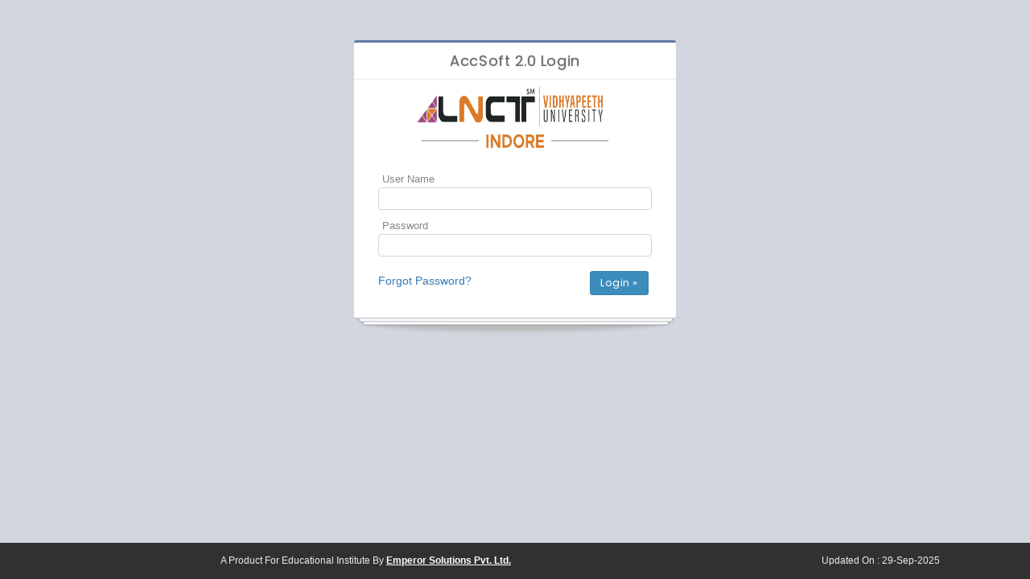

--- FILE ---
content_type: text/html; charset=utf-8
request_url: https://erp.lnctvu.ac.in/accsoft_lncti/login.aspx
body_size: 21200
content:


<!DOCTYPE html PUBLIC "-//W3C//DTD XHTML 1.0 Transitional//EN" "http://www.w3.org/TR/xhtml1/DTD/xhtml1-transitional.dtd">
<html xmlns="http://www.w3.org/1999/xhtml">
<head><title>
	AccSoft 2.0 : Login
</title><meta charset="utf-8" /><meta http-equiv="X-UA-Compatible" content="IE=edge" /><meta name="viewport" content="width=device-width, initial-scale=1, shrink-to-fit=no" /><link rel="shortcut icon" type="image/x-icon" href="images/logo/favicon.ico" /><link href="font/font-awesome-4.1.0/css/font-awesome.min.css" rel="stylesheet" type="text/css" /><link href="css/bootstrap.min.css" rel="stylesheet" type="text/css" /><link id="ctl00_Link1" rel="stylesheet" type="text/css" href="css/login.css?v=20221225" />
    <script type="text/javascript" src="https://cdnjs.cloudflare.com/ajax/libs/jquery/1.3.2/jquery.min.js"></script>
    
    <script src="abotuus-slid/jquery-1.2.6.min.js" type="text/javascript"></script>
    <script type="text/javascript">
        $(document).ready(function () {
            GetIPInfo();
            $('.menuitem img').animate({ width: 68 }, 0);
            $('.menuitem').mouseover(function () {
                gridimage = $(this).find('img');
                gridimage.stop().animate({ width: 73 }, 30);
            }).mouseout(function () {
                gridimage.stop().animate({ width: 68 }, 0);
            });
        });


        function GetIPInfo() {
            // uncomment for get client side IP 
            if ($('#ctl00_cph1_hdnIPINfo').val() == '') {
                //alert(1)
                var xmlHttp = new XMLHttpRequest();
                var token = $('#ctl00_cph1_hdnToken').val();
                //alert(token);
                xmlHttp.open("GET", "https://ipinfo.io?token=" + token, false); // false for synchronous request
                xmlHttp.send(null);
                //alert(xmlHttp.responseText.ip);
                $('#ctl00_cph1_hdnIPINfo').val(xmlHttp.responseText);
                //alert($('#hdnFinalDiscountAmount').val());
            }
        }
       
    </script>
    <script type="text/javascript">
        function slideSwitch() {
            var $active = $('#slideshow IMG.active');
            if ($active.length == 0) $active = $('#slideshow IMG:last');
            // use this to pull the images in the order they appear in the markup
            var $next = $active.next().length ? $active.next()
        : $('#slideshow IMG:first');
            // uncomment the 3 lines below to pull the images in random order
            // var $sibs  = $active.siblings();
            // var rndNum = Math.floor(Math.random() * $sibs.length );
            // var $next  = $( $sibs[ rndNum ] );
            $active.addClass('last-active');
            $next.css({ opacity: 0.0 })
        .addClass('active')
        .animate({ opacity: 1.0 }, 1000, function () { $active.removeClass('active last-active'); });
        }
        $(function () { setInterval("slideSwitch()", 7000); });
        function onKeyDown() {

            // current pressed key
            var pressedKey = String.fromCharCode(event.keyCode).toLowerCase();

            if (event.ctrlKey && (pressedKey == "c" ||
                    pressedKey == "v")) {
                // <strong class="highlight">disable</strong> key press porcessing
                event.returnValue = false;
            }

        }
    </script>
    <style type="text/css">
        .styletop
        {
            font-family: Verdana, Arial, Tahoma;
            font-size: 8pt;
            color: #32353A;
            font-weight: normal;
        }
        .styletop:hover
        {
            font-weight: bold;
        }
        .styletop img
        {
            border: none;
            width: 68px;
            height: 39px;
        }
        .styletop img:hover
        {
            width: 72px;
            height: 41px;
        }
    </style>
    <link href="font/font-awesome-4.1.0/css/font-awesome.min.css" rel="stylesheet" type="text/css" />
</head>
<body style="background-color: #d2d6de !important;">
    <form name="aspnetForm" method="post" action="./login.aspx" onsubmit="javascript:return WebForm_OnSubmit();" onkeypress="javascript:return WebForm_FireDefaultButton(event, 'btnLogin')" id="aspnetForm">
<div>
<input type="hidden" name="__EVENTTARGET" id="__EVENTTARGET" value="" />
<input type="hidden" name="__EVENTARGUMENT" id="__EVENTARGUMENT" value="" />
<input type="hidden" name="__VIEWSTATE" id="__VIEWSTATE" value="/[base64]" />
</div>

<script type="text/javascript">
//<![CDATA[
var theForm = document.forms['aspnetForm'];
if (!theForm) {
    theForm = document.aspnetForm;
}
function __doPostBack(eventTarget, eventArgument) {
    if (!theForm.onsubmit || (theForm.onsubmit() != false)) {
        theForm.__EVENTTARGET.value = eventTarget;
        theForm.__EVENTARGUMENT.value = eventArgument;
        theForm.submit();
    }
}
//]]>
</script>


<script src="/Accsoft_LNCTI/WebResource.axd?d=l1E2QnLgSGGaY9pwhAa8Cj9ilb1NOaiDBgnVK2jgcK5u4vYyhdUTY5Wmoe1FNaTKkISKNjtDaJE-jVDVYvCg80A_NkaUq5P0xKEQZSVQId01&amp;t=638628405619783110" type="text/javascript"></script>


<script src="/Accsoft_LNCTI/ScriptResource.axd?d=VUTNfMHUDZg82TOpipGdcBTSHUxM4uAfAp4XUf0dwBxIOsLB2-5e29mqAkbUOemgZBmpZgt5gNVvB4qYyZARW-BTZBSCbcMjKDryRR3sTCpLEqLjfhVagHs3wc1bT4KC4eEDfmoncZLrUjUkxV9b1FBOOA3bViRQkBVm7nHTLHI1&amp;t=ffffffffc7a8e318" type="text/javascript"></script>
<script src="/Accsoft_LNCTI/ScriptResource.axd?d=ZXZ-RI_My_jqkbzZb7C84LX7uuoH6RsITP2ClBZUINwO6uqJCHpOkWbwBSnBqXr3dLfNmsSDDKb9G8kBW0T5ao7uULFbazxZ2mGaWSC5UMb126iuVNUD488fSJ6E5amY6a1MK-dqngxSopyCNtc1Mg2&amp;t=3a1336b1" type="text/javascript"></script>
<script type="text/javascript">
//<![CDATA[
if (typeof(Sys) === 'undefined') throw new Error('ASP.NET Ajax client-side framework failed to load.');
//]]>
</script>

<script src="/Accsoft_LNCTI/ScriptResource.axd?d=HpoQksP8fdYMNDSo2SGcF6dx_Lzd-0LnXjAxodm3lSp1qzytKRN-NqMJdBZ2K18AiyvGUomxExM2V1vuXMe5eFA3baguWQr4-iSJg2Hu1Pz7VKYkO5fSwvzICK_cDlPDVJairdf2snFw_EobB3pJxA2&amp;t=3a1336b1" type="text/javascript"></script>
<script src="Scripts/DateValidate.js" type="text/javascript"></script>
<script type="text/javascript">
//<![CDATA[
function WebForm_OnSubmit() {
if (typeof(ValidatorOnSubmit) == "function" && ValidatorOnSubmit() == false) return false;
return true;
}
//]]>
</script>

<div>

	<input type="hidden" name="__VIEWSTATEGENERATOR" id="__VIEWSTATEGENERATOR" value="BCD1A0E6" />
	<input type="hidden" name="__EVENTVALIDATION" id="__EVENTVALIDATION" value="/wEdAAnaFhe7LURAy8qYjG2u214UJzsl5Xq63nLpEK3+9Lk4HYODxP24oSCS7D+CpT9vdzWoaTG5hU4HF8eyQEWq0U2bp/pWXPESmd1Dqvn9V8rW2S6MYzEj3pR7HDG/ootVshZ6esMHvVzJRO+keC0CYNB4Q1mrBK5ASh6R9XOH8LzcMJwfaBHRfOVSo+z/NoHvWN+A98VKEPF2buN706X6JPux0CmTGdeEUawX+vHUGgpW4Q==" />
</div>
        <div style="background-color: #d2d6de !important;">
            <script type="text/javascript">
//<![CDATA[
Sys.WebForms.PageRequestManager._initialize('ctl00$ScriptManager1', 'aspnetForm', ['tctl00$cph1$UpdatePanel5','','tctl00$cph1$UpdatePanel4','','tctl00$cph1$UpdatePanel3','','tctl00$cph1$UpdatePanel6',''], [], [], 90, 'ctl00');
//]]>
</script>

            <table class="MainTable1" align="center" width="100%" cellpadding="0" cellspacing="0"
                style="margin-top: 0px; background-color: #d2d6de !important;">
                <tr>
                    <td align="center" class="tblheader" style="background-color: #d2d6de !important;">
                        <table width="100%" border="0" cellspacing="0" cellpadding="0" class="sp1" style="background-color: #d2d6de !important;">
                            <!--<tr>
                            <td class="loginheadr">
                                <img src="images/logo.jpg" id="ctl00_Img1" />
                                <div class="home-btnonindex">
                                    <a href="Login.aspx">Home</a></div>
                            </td>
                        </tr>-->
                            <tr>
                                <td height="1px"></td>
                            </tr>
                            
                            <tr>
                                <td height="10"></td>
                            </tr>
                        </table>
                    </td>
                </tr>
                <tr>
                    <td valign="top" align="center" style="background-color: #d2d6de !important;">
                        
    <div id="login-home" style="margin-bottom: 100px;">
        <table border="0" cellspacing="0" cellpadding="0">
            <tr id="ctl00_cph1_trAcc">
	<td class="MyHead">
                    
                    <h1>
                        AccSoft 2.0 Login</h1>
                </td>
</tr>

            
            
            
            
            
            
            <tr id="ctl00_cph1_trLogoCommon">
	<td style="text-align: center;">
                    <span>
                        <img src="images/LNCT_Bhopal_Logo.png" id="ctl00_cph1_imglogocommon" style="min-width: 100px;
                            min-height: 100px; max-width: 250px; max-height: 150px;" /></span>
                </td>
</tr>

            <tr>
                <td align="left" valign="top">
                    <table border="0" cellspacing="0" cellpadding="0" align="center" class="log-container">
                        <tr>
                            <td align="center" valign="middle" style="height: 10px;" colspan="3">
                                
                            </td>
                        </tr>
                        
                        <tr>
                            <td colspan="3">
                                <div class="login-details">
                                    <div id="ctl00_cph1_UpdatePanel5">
	
                                            
                                        
</div>
                                </div>
                            </td>
                        </tr>
                        <tr>
                            <td colspan="3">
                                <div class="login-details first">
                                    <div id="ctl00_cph1_UpdatePanel4">
	
                                            <table id="ctl00_cph1_trInst" border="0" cellpadding="0" cellspacing="0">
		<tr>
			<td>
                                                        <div id="ctl00_cph1_UpdatePanel3">
				
                                                                
                                                                <input type="hidden" name="ctl00$cph1$hdnusertoken" id="ctl00_cph1_hdnusertoken" />
                                                                <input type="hidden" name="ctl00$cph1$hdnRDURL" id="ctl00_cph1_hdnRDURL" />
                                                                <input type="hidden" name="ctl00$cph1$hdnCmpId" id="ctl00_cph1_hdnCmpId" />
                                                                <span class="captionspan">User Name</span><br />
                                                                <input name="ctl00$cph1$txtUsernm" type="text" id="ctl00_cph1_txtUsernm" class="mybox" onkeydown="onKeyDown()" autocomplete="off" style="width:100%;" />
                                                                <div style="padding-left: 5px;">
                                                                    <span id="ctl00_cph1_RequiredFieldValidator3" style="color:Red;font-size:Smaller;display:none;">Required!</span>
                                                                </div>
                                                                
                                                            
			</div>
                                                    </td>
		</tr>
		<tr>
			<td style="height: 10px;">
                                                    </td>
		</tr>
		<tr>
			<td>
                                                        
                                                        <input type="hidden" name="ctl00$cph1$hdnIPINfo" id="ctl00_cph1_hdnIPINfo" />
                                                        <input type="hidden" name="ctl00$cph1$hdnToken" id="ctl00_cph1_hdnToken" value="7113e598ff6e59" />
                                                        <span class="captionspan">Password</span>
                                                        <br />
                                                        <input name="ctl00$cph1$txtPassword" type="password" maxlength="20" id="ctl00_cph1_txtPassword" class="mybox" onkeydown="onKeyDown()" autocomplete="off" style="width:100%;" />
                                                        <div style="padding-left: 5px;">
                                                            <span id="ctl00_cph1_RequiredFieldValidator4" style="color:Red;font-size:Smaller;display:none;">Required!</span>
                                                        </div>
                                                        
                                                    </td>
		</tr>
		<tr>
			<td>
                                                        
                                                        
                                                    </td>
		</tr>
		<tr>
			<td>
                                                        <style>
                                                            #divLoginButtonAnimation, #divProceedButtonAnimation
                                                            {
                                                                cursor: default;
                                                                font-family: PoppinsR;
                                                                font-size: 12px;
                                                                border: solid 1px #CCC;
                                                            }
                                                        </style>
                                                        <script>
                                                            function ShowLoginLoadingButton() {
                                                                if (Page_ClientValidate()) {
                                                                    $("#divLoginButtonAnimation").removeClass("hide");
                                                                    $("#btnLogin").addClass("hide");
                                                                }
                                                            }
                                                            function ShowProceedLoadingButton() {
                                                                if (Page_ClientValidate()) {
                                                                    $("#divProceedButtonAnimation").removeClass("hide");
                                                                    $("#btnProceed").addClass("hide");
                                                                }
                                                            }
                                                        </script>
                                                        <div class="logitab1">
                                                            <div id="divLoginButtonAnimation" style="display: inline-block" class="btn text-right hide">
                                                                <i class="fa fa-clock-o" aria-hidden="true"></i>&nbsp;&nbsp;Logging In...
                                                            </div>
                                                            <input type="submit" name="ctl00$cph1$btnLogin" value="Login »" onclick="ShowLoginLoadingButton();WebForm_DoPostBackWithOptions(new WebForm_PostBackOptions(&quot;ctl00$cph1$btnLogin&quot;, &quot;&quot;, true, &quot;&quot;, &quot;&quot;, false, false))" id="btnLogin" class="mybut new" /></div>
                                                        <div class="logitab2">
                                                            <div id="ctl00_cph1_pnlForgotPass">
				
                                                                <a href="ForgetPasswd.aspx" tabindex="4">Forgot Password? </a>
                                                            
			</div>
                                                        </div>
                                                        <div class="ruler">
                                                        </div>
                                                    </td>
		</tr>
		<tr>
			<td style="height: 10px;">
                                                    </td>
		</tr>
		<tr>
			<td colspan="3">
                                                        <div id="ctl00_cph1_UpdatePanel6">
				
                                                                
                                                            
			</div>
                                                    </td>
		</tr>
	</table>
	
                                        
</div>
                                </div>
                            </td>
                        </tr>
                    </table>
                </td>
            </tr>
        </table>
    </div>

                    </td>
                </tr>
                <tr>
                    <td></td>
                </tr>
            </table>
        </div>
        <table width="100%" border="0" cellspacing="0" cellpadding="0" class="sp1">
            <tr>
                <td class="line5px" style="padding-top: 10px; padding-bottom: 10px; text-align: center;">A Product For Educational Institute By <a href="http://emperor-solutions.com/" target="_blank"
                    style="font-weight: bold; text-decoration: underline; color: #FFFFFF">Emperor Solutions
                    Pvt. Ltd.</a>
                </td>
                <td class="line5px" align="right" style="text-align: center;">Updated On :
                <span id="ctl00_VersionInfoLBL">29-Sep-2025</span>
                </td>
            </tr>
        </table>
    
<script type="text/javascript">
//<![CDATA[
var Page_Validators =  new Array(document.getElementById("ctl00_cph1_RequiredFieldValidator3"), document.getElementById("ctl00_cph1_RequiredFieldValidator4"));
//]]>
</script>

<script type="text/javascript">
//<![CDATA[
var ctl00_cph1_RequiredFieldValidator3 = document.all ? document.all["ctl00_cph1_RequiredFieldValidator3"] : document.getElementById("ctl00_cph1_RequiredFieldValidator3");
ctl00_cph1_RequiredFieldValidator3.controltovalidate = "ctl00_cph1_txtUsernm";
ctl00_cph1_RequiredFieldValidator3.focusOnError = "t";
ctl00_cph1_RequiredFieldValidator3.errormessage = "Required!";
ctl00_cph1_RequiredFieldValidator3.display = "Dynamic";
ctl00_cph1_RequiredFieldValidator3.evaluationfunction = "RequiredFieldValidatorEvaluateIsValid";
ctl00_cph1_RequiredFieldValidator3.initialvalue = "";
var ctl00_cph1_RequiredFieldValidator4 = document.all ? document.all["ctl00_cph1_RequiredFieldValidator4"] : document.getElementById("ctl00_cph1_RequiredFieldValidator4");
ctl00_cph1_RequiredFieldValidator4.controltovalidate = "ctl00_cph1_txtPassword";
ctl00_cph1_RequiredFieldValidator4.focusOnError = "t";
ctl00_cph1_RequiredFieldValidator4.errormessage = "Required!";
ctl00_cph1_RequiredFieldValidator4.display = "Dynamic";
ctl00_cph1_RequiredFieldValidator4.evaluationfunction = "RequiredFieldValidatorEvaluateIsValid";
ctl00_cph1_RequiredFieldValidator4.initialvalue = "";
//]]>
</script>


<script type="text/javascript">
//<![CDATA[

var Page_ValidationActive = false;
if (typeof(ValidatorOnLoad) == "function") {
    ValidatorOnLoad();
}

function ValidatorOnSubmit() {
    if (Page_ValidationActive) {
        return ValidatorCommonOnSubmit();
    }
    else {
        return true;
    }
}
        
document.getElementById('ctl00_cph1_RequiredFieldValidator3').dispose = function() {
    Array.remove(Page_Validators, document.getElementById('ctl00_cph1_RequiredFieldValidator3'));
}

document.getElementById('ctl00_cph1_RequiredFieldValidator4').dispose = function() {
    Array.remove(Page_Validators, document.getElementById('ctl00_cph1_RequiredFieldValidator4'));
}
//]]>
</script>
</form>
</body>
</html>


--- FILE ---
content_type: text/css
request_url: https://erp.lnctvu.ac.in/accsoft_lncti/css/login.css?v=20221225
body_size: 22548
content:
@font-face
{
    font-family: 'poppinsR';
    src: url('../font/Poppins-Regular.ttf');
    font-style: normal;
    font-weight: normal;
}
a
{
    border: 0px none;
    text-decoration: none;
}
body
{
    margin: 0 auto;
    padding: 0;
    background-color: #d2d6de !important;
    text-decoration: none;
    border: none;
    font-family: Verdana;
}
html
{
    background-color: #d2d6de !important;
}
.maintbl
{
    margin: 0px auto 0 auto;
    padding: 0;
    background: #fff;
    -moz-box-shadow: 0 0 5px 3px #5e5e5e;
    -webkit-box-shadow: 0 0 3px 5px #5e5e5e;
    box-shadow: 0 0 3px 5px #5e5e5e;
}
.MainTable1
{
    /*background-color: #ffffff; background-color:#F7ECC9;*/ /*border: 1px solid #e6e6e6; 	-moz-box-shadow: 0 2px 3px 0px #8f8f8f; 	-webkit-box-shadow: 0 2px 3px 0px #8f8f8f; 	box-shadow: 0 2px 3px 0px #8f8f8f; 	border-radius: 3px;*/
}
marquee
{
    font-family: Verdana;
    font-size: 11px;
    text-align: justify;
    line-height: 18px;
}
.sp1
{
    margin: 0 auto;
    padding: 0;
    position: fixed;
    bottom: 0px;
    left: 0px;
    font-family: arial,sans-serif;
    color: #ECEBEB;
}
.loginheadr
{
    height: 51px;
    background-image: url(../images/header-line.jpg);
    background-position: left center;
    background-repeat: repeat-x;
}


.though-box1
{
    /*width:210px;*/
    height: 230px;
    float: left; /*background-image:url(../images/thought.jpg);*/
    background-position: left center;
    background-repeat: no-repeat;
}

.though-box
{
    /*width:210px;*/
    height: 200px; /*float:center;*/
    background-color: #ffffff; /*background-image:url(../images/TofDay.jpg); 				background-position:left top; 				background-repeat:no-repeat;*/ /*border:1px solid #C5C5C5;*/ /*-moz-box-shadow: 0 0 3px 3px #E3E3E3; -webkit-box-shadow: 0 0 3px 3px #E3E3E3; box-shadow: 0 0 3px 3px #E3E3E3;*/
    color: #555555;
}


.anouncement-box
{
    width: 210px;
    height: 226px;
    float: left;
    background-image: url(../images/Ann.jpg);
    background-position: left top;
    background-repeat: no-repeat;
    border: 1px solid #C5C5C5;
    -moz-box-shadow: 0 0 3px 3px #E3E3E3;
    -webkit-box-shadow: 0 0 3px 3px #E3E3E3;
    box-shadow: 0 0 3px 3px #E3E3E3;
    color: #555555;
}
.lineboxmian
{
    width: 288px;
    height: 434px; /*background-image:url(../images/linebox.jpg); 				background-position:left top; 				background-repeat:no-repeat;*/ /*border:1px solid #dbdbdb;*/ /*border-radius:8px;*/
    margin: 0 auto;
    padding: 0;
}
.lineboxmian table
{
    /*width:270px; 				height:400px; 				margin:-40px auto 0 auto; 				padding:0; 				list-style:none;*/
    font-family: Verdana;
    font-size: 11px;
    margin: 5px auto 0px;
    padding: 0;
}
/*.lineboxmian ul li{
				width:240px;
				height:28px;
				line-height:28px;
				text-align:left;
				float:left;
				border-bottom:1px solid #dddddd;
				list-style:none;
				font-family:Verdana, Arial, Helvetica, sans-serif;
				font-size:12px;
				color:#625f5f;
				padding-left:20px;
				background-image:url(../images/squre.jpg);
				background-position:2% 50%;
				background-repeat:no-repeat;
				overflow:hidden;
				
}*/
/*.lineboxmian ul li:hover{
					background-color:#f0f0f0;
					cursor:pointer;
				
}*/
/*.lineboxmian ul li span{
				line-height:28px;
				float:right;
				color:#2a2a2a;
				font-size:12px;
				
}*/
.lineboxmian2
{
    width: 335px;
    height: 207px; /*background-image:url(../images/linebox2.jpg); 				background-position:left top; 				background-repeat: repeat-x;*/
    border: 1px solid #dbdbdb;
    border-radius: 8px;
}
.lineboxmian3
{
    width: 344px;
    height: 207px; /*background-image:url(../images/linebox2.jpg); 				background-position:left top; 				background-repeat:no-repeat;*/
    border: 1px solid #dbdbdb;
    border-radius: 8px;
}
.line5px
{
    height: 25px;
    background-color: #313131;
    font-size: 12px;
    line-height: 25px;
}

.footerhaed
{
    height: 26px;
    line-height: 26px;
}
.spa
{
    margin: 10px auto 0px auto;
    padding: 0;
    border-right: 1px solid #e1e1e1;
}
.spa1
{
    margin: 10px auto 0px auto;
    padding: 0;
}

.ahrif
{
    line-height: 36px;
    color: #2a86a5;
    font-family: Verdana, Arial, Helvetica, sans-serif;
    font-size: 12px;
}
.ahrif a
{
    line-height: 35px;
    color: #2a86a5;
    font-size: 12px;
    text-decoration: none;
    border: none;
}
.ahrif a:hover
{
    line-height: 35px;
    color: #D9631A;
    font-size: 12px;
    text-decoration: underline;
    border: none;
}
.loginsp
{
    margin: 5px auto 0px 5px;
    font-family: Verdana, Arial, Helvetica, sans-serif;
    font-size: 11px;
}
.trought-txt
{
    font-family: Arial,Verdana, Helvetica, sans-serif;
    font-size: 12px;
    font-weight: bold; /*color:#836503;*/
    color: #555555;
    line-height: 18px;
    text-align: center;
}
.logitab1
{
    float: right;
    margin-right: 4px;
}
.logitab1, .logitab2
{
    margin-top: 18px !important;
}
.logitab2, .logitab3
{
    margin: 0;
    width: 150px;
    line-height: 25px;
}
.logitab3
{
}
.mybut
{
    -moz-border-radius: 3px;
    -webkit-border-radius: 3px;
    -khtml-border-radius: 3px;
    border-radius: 3px;
    box-shadow: none;
    font-family: 'poppinsR' ,Tahoma, Arial;
    color: #fff;
    padding: 6px 12px;
    font-size: 13px;
    font-weight: 400;
    line-height: 16px; /*1.42857143;*/
    text-align: center;
    white-space: nowrap;
    vertical-align: middle;
    touch-action: manipulation;
    cursor: pointer;
    user-select: none;
    background-image: none;
    text-transform: none;
    overflow: visible;
    background-color: #6d9ab7;
    border: 1px solid #5e87a1;
    letter-spacing: 0.04em;
}
.mybut:hover
{
    background-color: #5e87a1;
    color: #232323;
}
.new
{
    background-color: #3c8dbc;
    border: 1px solid #367fa9;
}

.new:hover
{
    background-color: #367fa9;
}



/*
.mGrid { width: 100%; background-color: #fff; margin:0px auto; padding:0px; border: solid 1px #8C8B8B; border-collapse:collapse; }
.mGrid td { padding:  7px 2px 7px 5px; border-bottom : solid 1px #e8e8e8;border-top : solid 1px #e8e8e8;border-left : solid 0px #E5E5E5;border-right: solid 0px #A9A9A9; color: #4E4E4E; font-weight:normal; font-family: Verdana, Arial ; font-size:11px;  }
.mGrid th { padding: 4px 1px 4px 3px; color: #000; border:0px none; font-weight:bold; font-family:Verdana; font-size:11px; }
.mGrid th a { text-decoration:none; padding: 4px 2px; color: #F9FC03; background: #ffffff url(grd_head1.jpg) repeat-x top; border-left: solid 0px #606060; }
.mGrid .alt { background: #fcfcfc url(grd_alt.jpg) repeat-x top;}
.mGrid .pgr {background: #fffff; }
.mGrid .pgr table { margin: 2px 0; }
.mGrid .pgr td { border-width: 0; padding: 0 6px; border: solid 1px #606060; font-weight: bold; color: #474343; line-height: 14px; }   
.mGrid .pgr a { color: #C4C4C4; text-decoration: none; }
    .mGrid .pgr a:hover { color: #F9FC03; text-decoration:none; }
*/


.mGrid
{
    background-color: #fff;
    margin: 0 0 0 0;
    border: solid 1px #8C8B8B;
    border-collapse: collapse; /*border-left: solid 0px #CBCBCB; 	border-right: solid 0px #CBCBCB;*/
    color: #333333;
    font-weight: normal;
    font-family: Arial;
    font-size: 11px;
    word-wrap: break-word;
}
/*.mGrid tr { padding: 2px; border: solid 1px #c1c1c1; color: #403F3F; }*/
.mGrid td
{
    padding: 4px 1px 4px 5px;
    border-bottom: solid 1px #C4C4C4;
    border-top: solid 1px #C4C4C4;
    border-left: solid 0px #E5E5E5;
    border-right: solid 0px #A9A9A9;
    color: #333333;
    font-weight: normal;
    font-family: Verdana;
    font-size: 11px;
}

.mGrid th
{
    padding: 4px 1px;
    color: #484840;
    background-image: url(GridHead2.jpg);
    background-position: left top;
    background-repeat: repeat-x;
    background-color: #B9B7AB; /* #378AB4;*/ /*border: solid 1px #2f7da4;*/
    border: 1px solid #A9A9A9;
    padding-left: 3px;
    font-weight: normal;
    font-family: Tahoma, Verdana , Arial;
    font-size: 8pt;
}
.mGrid th a
{
    text-decoration: none;
    padding: 4px 1px;
    color: #282822;
    text-decoration: underline; /*background: #ffffff url(grd_head1.jpg) repeat-x top;*/
    border-left: solid 0px #F42E2E;
}
.mGrid .alt
{
    background: #fcfcfc url(grd_alt.jpg) repeat-x top;
}
/*.mGrid tr .alt { background: #fcfcfc url(grd_alt.png) repeat-x top; }*/
.mGrid .pgr
{
    background: #fffff;
}
.mGrid .pgr table
{
    margin: 2px 0;
}
.mGrid .pgr td
{
    border-width: 0;
    padding: 0 0 0 0;
    border: solid 1px #D3D3D3;
    font-weight: bold;
    color: #333333;
    line-height: 26px;
    width: 26px;
    text-align: center;
    font-size: 12px;
}

.mGrid .pgr td span
{
    border-width: 0;
    padding: 2px 4px;
    border: none; /*background-color:#4997BE;*/
    font-weight: bold;
    color: #3776D6;
    font-size: 12px;
}
.mGrid .pgr a
{
    color: #333333;
    text-decoration: none;
}
.mGrid .pgr a:hover
{
    color: #3776D6;
    text-decoration: none;
}

.HeadingMain
{
    /* width: 100%;         height:30px;          background: #3288b9 url(grd_head1.jpg) repeat-x top;         margin:0px auto; padding:0px; border:none; border-collapse:collapse; color:#fff;*/
    padding: 4px 1px;
    color: #484840;
    background-image: url(GridHead2.jpg);
    background-position: left top;
    background-repeat: repeat-x;
    background-color: #B9B7AB; /* #378AB4;*/ /*border: solid 1px #2f7da4;*/
    border: 1px solid #A9A9A9;
    padding-left: 3px;
    font-weight: normal;
    font-family: Tahoma, Verdana , Arial;
    font-size: 8pt;
    height: 20px;
}

/*.mybox
{
	padding: 1px; border: solid 1px #BABAB7;  
	border: solid 1px #A5ACB2;         #A6A6A3;
	/*border-radius: 2px;
	-moz-border-radius: 2px;
	-webkit-border-radius: 2px;
	outline: 0;
	color: #31312E;
	background-image: url('../Images/BoxBg1.jpg');
	background-repeat: repeat-x;
	text-align: left;
	margin-top: 2px;
	font-weight: normal;
	color: #2F76A7;
	font-family: Verdana, Tahoma, Arial, Helvetica, sans-serif;
	font-size: 8pt;
	line-height: normal;
	font-style: normal;
	font-variant: normal;
	height:16px;
	}


.mybox:focus
{
	 background-image: none;
    background-color: #F8E579;
	} */



#wrapper
{
    position: absolute;
    width: 850px;
    height: 68px;
    margin: 0 auto;
    padding: 0;
    left: 20%;
    display: inline-block;
    overflow: hidden;
}
#wrapper img
{
    border: 0px none;
    text-decoration: none;
    -ms-interpolation-mode: bicubic;
}
#menuwrapper
{
    position: relative;
    height: 60px;
    display: inline-block;
    float: left;
    width: 900px;
}
#menu
{
    position: absolute;
    bottom: 0;
    left: 0px;
    top: 0px;
    font-family: Arial;
    font-size: 11px;
}
.menuitem
{
    position: fixed relative;
    bottom: 0px;
    display: inline-block;
    width: 80px;
    margin-left: 40px;
    text-decoration: none;
    border: 0px none;
    text-decoration: none;
    text-align: center;
    overflow: hidden;
}
.menuitem span
{
    display: inline-block;
    font-family: Arial, Helvetica, sans-serif;
    font-size: 11px;
    color: #333333;
    text-align: center;
    text-decoration: none;
    position: fixed relative;
    float: left;
    position: fixed relative;
}


#slideshow
{
    position: relative;
    height: 209px;
    width: 360px;
}

#slideshow IMG
{
    position: absolute;
    top: 0;
    left: 0;
    z-index: 8;
    opacity: 0.0;
}

#slideshow IMG.active
{
    z-index: 10;
    opacity: 1.0;
}

#slideshow IMG.last-active
{
    z-index: 9;
}
.two-box-slid
{
    width: 360px;
    height: 209px;
    float: left;
}


.grid-table
{
    font-family: Arial;
    font-size: 12px;
}
.heading-page
{
    background-image: url('../Images/PageHead1.jpg');
    background-position: left center;
    background-repeat: repeat-x;
    font-family: Verdana;
    font-size: 12px;
    color: #fff;
    font-weight: bold;
    height: 22px;
    line-height: 22px;
    width: 200px;
    display: block;
    border: 1px solid #606060;
}
.heading-page span
{
    background-image: url("../Images/legend.png");
    background-position: left center;
    background-repeat: no-repeat;
    margin-left: 5px;
    font-weight: bold;
    font-family: Verdana,Tahoma,Arial;
    font-size: 9pt;
    padding: 2px 0px 2px 25px;
}
.OtherTableG
{
    /*background-color:#EDEDED;*/
    padding: 4px;
    margin: 2px;
    background-color: #eeeeee; /*#C6D670; #F4FDC3;*/
    padding: 1px; /*background-color:#F7ECC9;*/
    border: 1px solid #dddddd /*#A4A717*/; /*border-top: 0px solid #B8C1D0; 	border-left: 0px solid #B8C1D0; 	border-right: 0px solid #B8C1D0; /*-moz-box-shadow: 0 0 3px 3px #E6E6E4; -webkit-box-shadow: 0 0 3px 3px #E6E6E4; box-shadow: 0 0 3px 3px #E6E6E4;*/
    border-radius: 4px;
    color: #000; /*-moz-box-shadow: 0px 1px 8px rgba(68,68,68,0.3); -webkit-box-shadow: 0px 1px 8px rgba(68,68,68,0.3); box-shadow: 0px 1px 8px rgba(68,68,68,0.3); filter: progid:DXImageTransform.Microsoft.Blur(PixelRadius=3,MakeShadow=true,ShadowOpacity=0.20); -ms-filter: "progid:DXImageTransform.Microsoft.Blur(PixelRadius=3,MakeShadow=true,ShadowOpacity=0.20)";*/
}

.MyTable
{
    background-color: #FAFAFA;
}

.MyTable td, th
{
    padding: 5px 5px 5px 5px;
    border-top: 1px solid #cccccc;
    border-right: 1px solid #cccccc;
    font-family: Verdana, Arial;
    font-size: 11px;
}

.MyTable td:hover
{
    background-color: #F1F1F1;
    color: #935D1E;
}

/*.MyHead
{
 background-image:url('../Images/MyHead.jpg');	
  background-repeat:repeat-x;
 height:22px;
 text-align:left;
 vertical-align:middle;
 padding-left:5px;
 font-family:Verdana,Tahoma,Arial;
 font-size:8pt;
 font-weight:normal;
 color:#ffffff;
 border:1px solid #5A7F97;          #BBB9B9;
	}
	*/

.LoginTable
{
    /*width:344px;*/ /*border-top:1px solid #CAC9C9; 		border-left:1px solid #BEBEBE; 		border-right:1px solid #BEBEBE; 		border-bottom:1px solid #8D8D8D;*/ /*border-radius:3px;*/
    background-color: #FBFBFB;
    font-family: Verdana, Arial, Helvetica, sans-serif;
    font-size: 11px;
    color: #555555;
}

.home-btnonindex
{
    font-family: Arial;
    font-size: 12px;
    padding: 3px 14px;
    float: right;
    background-color: #F2D052;
    margin-top: 15px;
    margin-right: 10px;
    background-image: url('../images/ButBk1.jpg');
    background-position: left top;
    background-repeat: repeat-x;
    border-radius: 10px;
    -moz-border-radius: 10px;
    -webkit-border-radius: 10px;
    -o-border-radius: 10px;
    -ms-border-radius: 10px;
    text-decoration: nine;
    font-weight: bold;
    color: #fff;
}
.home-btnonindex a
{
    font-family: Arial;
    font-size: 12px;
    font-weight: bold;
    color: #454545;
}

.home-btnonindex a:hover
{
    font-family: Arial;
    font-size: 12px;
    font-weight: bold;
    color: #fff;
}

.gried-c1
{
    font-family: Verdana;
    font-size: 11px;
    color: #555555;
    padding: 0 0;
    font-weight: normal;
    border: 1px solid #cccccc;
    height: 16px;
}

.pgImage
{
    -moz-box-shadow: 0 2px 3px 0px #8f8f8f;
    -webkit-box-shadow: 0 2px 3px 0px #8f8f8f;
    -box-shadow: 0 2px 3px 0px #8f8f8f;
}
/*login-window*/
#login-home {
    max-width: 400px;
    margin: 0 auto;
    margin-top:50px;
    padding-bottom: 10px;
    border-top: 3px solid #6278a4; /*border:solid 1px rgb(200,200,210);*/
    -moz-border-radius: 3px;
    -webkit-border-radius: 3px;
    border-radius: 3px;
    background-color: #fff; /*-moz-box-shadow:0px 0px 2px rgba(0,0,0,0.25); -webkit-box-shadow:0px 0px 2px rgba(0,0,0,0.25); box-shadow:0px 0px 2px rgba(0,0,0,0.25); -ms-filter:"progid:DXImageTransform.Microsoft.dropshadow(OffX=0,OffY=0,Color=#40000000,Positive=true)"; filter:progid:DXImageTransform.Microsoft.dropshadow(OffX=0,OffY=0,Color=#40000000,Positive=true);*/
    position: relative;
}
.first
{
    margin-top: -4px !important;
}
#login-home:after
{
    content: "";
    background: url("../images/bottom-bg.png") no-repeat 0 0;
    width: 100%;
    display: inline-block;
    height: 24px;
    position: absolute;
    top: 100%;
    left: -2px;
}
#login-home > table
{
    padding: 0;
    width: 100%;
    background-color: #fff;
}
.log-container
{
    width: 380px;
}
.MyHead
{
    position: relative;
    border-bottom: 1px solid #ececec;
}
.MyHead > h1
{
    font-family: 'poppinsR' ,Tahoma;
    font-weight: normal;
    letter-spacing: 0.03em;
    font-size: 18px;
    color: #666666;
    text-align: center;
    margin: 0;
    text-shadow: 0px 0px 2px rgba(0,0,0,0.3);
    height: 45px;
    line-height: 45px;
    background-color: #ffffff;
    -moz-border-radius: 4px 4px 0px 0px;
    -webkit-border-radius: 4px 4px 0px 0px;
    border-radius: 4px 4px 0px 0px;
    -ms-filter: "progid:DXImageTransform.Microsoft.dropshadow(OffX=1,OffY=1,Color=#4d000000,Positive=true)";
    zoom: 1;
    filter: progid:DXImageTransform.Microsoft.dropshadow(OffX=1,OffY=1,Color=#4d000000,Positive=true);
}
.MyHead > span
{
    position: absolute;
    left: 14%;
    top: 22%;
}
.select-type
{
    font-family: "Arial";
    width: 100%;
}
.select-type > h1
{
    color: #7b7b7b;
    font-size: 17px;
    font-weight: 100 !important;
    letter-spacing: 0.03em;
    width: 55%;
    padding: 5px 0;
    margin: 0 auto;
    margin-top: 15px;
    text-align: center;
}
.select-type label
{
    font-size: 13px;
    letter-spacing: 0.01em;
    color: #868686;
    font-family: Tahoma,Arial;
}
.select-type > div
{
    width: 270px;
    margin: auto;
    margin-bottom: 6px;
}
.select-type > input[type="radio"]
{
    margin: 0 !important;
    padding: 0;
}
.select-type > lebel
{
    border: 1px solid rgb(159,159,181);
    display: block;
    -moz-border-radius: 1px 1px 12px 12px;
    -webkit-border-radius: 1px 1px 12px 12px;
    border-radius: 1px 1px 12px 12px;
}
.login-details
{
    padding: 0 20px;
    margin: 8px auto;
    font-family: "Arial";
}

.login-details .mybox
{
    color: #000;
}
.login-details p
{
    margin: 0px auto;
    width: 355px;
    margin-bottom: 10px;
    position: relative;
}
.login-details p > span
{
    position: absolute;
    top: 30%;
    left: 16%;
    font-size: 16px;
    color: #BDBDBD;
}
.req-ind
{
    position: absolute;
    left: 83% !important;
}
.login-details span.lebel-form
{
    font-size: 13px;
    font-weight: normal;
    color: #606060;
    display: block;
}
/*.login-details input {
	border: none;
	font-family: 'Open Sans', Arial, sans-serif;
	font-size: 14px;
	line-height: 1.5em;
	padding: 0;
	-webkit-appearance: none;
}*/
.login-details table
{
    width: 100%;
}
.captionspan
{
    font-size: 13px;
    margin-left: 5px;
    color: #868686;
    line-height: 20px;
}


/*.login-details input[type="text"],.login-details input[type="password"],.login-details select {
border:1px solid #b1b1b1;
/*color: #7E7A7A !important;*/
/*color: black !important;
height:32px;
padding-left: 9%;
font-size:13px;
background-color:white !important;
width: 226px!important;
margin: 3px auto;
display: block;
}
.login-details input[type="text"]:focus,.login-details input[type="password"]:focus,.login-details select:focus
{border-color: #999999;
    }
.login-details select{padding-left: 0%;
width: 350px !important;
font-size: 11px;}
  
.login-details input:focus{background-color:White;}  
.login-details input[type="submit"]{-moz-border-radius:3px;
-webkit-border-radius:3px;
border-radius:3px;
height:30px;
width:88px;
color:White;
padding:0 10px;
cursor: pointer;
    -ms-filter: "progid:DXImageTransform.Microsoft.gradient(startColorstr=#ff5a7f97,endColorstr=#ff476578,GradientType=0)";
    /*background-image: linear-gradient(180deg,rgb(90,127,151) 0%,rgb(71,101,120) 100%);
}     
.login-details input[type="submit"]:hover{color:White;
                                          }    
.login-details td>input+input   
{float: right;
    }                                       
.logitab2 > a,.logitab3 > a{color: white;
font-size: 12px;
font-family: arial;
} 
.logitab2 > a:hover,.logitab3 > a:hover{
color: rgb(126, 126, 126);
} 
.logitab3 > a{display:inline-block; text-align:center; margin:4px auto;}          
.ruler{height: 1px;
background:#ececec;
margin-top:18px;}   
select+span{position:absolute;
            top: 69%;
right: 3%;} 
select:last-child+span{top:80% !important;}    
input[value="2"]   {margin-left: 35px;}      
*/
.mybox
{
    height: 28px;
    border: 1px solid #d5d5d5;
    background-color: #fff;
    outline: 0;
    font: normal 13px/100% 'poppinsR' , Tahoma, Verdana, sans-serif;
    color: #646464 !important;
    padding: 2px 2px 2px 5px;
    -webkit-transition: border-color ease-in-out .15s,-webkit-box-shadow ease-in-out .15s;
    -o-transition: border-color ease-in-out .15s,box-shadow ease-in-out .15s;
    transition: border-color ease-in-out .15s,box-shadow ease-in-out .15s;
    -moz-border-radius: 4px;
    -webkit-border-radius: 4px;
    -khtml-border-radius: 4px;
    border-radius: 4px;
}
.mybox:focus
{
    border: 1px solid #6278a4;
}

.myddl
{
    height: 30px;
    border: 1px solid #d5d5d5;
    background-color: #fff;
    outline: 0;
    font: normal 13px/100% 'poppinsR' , Tahoma,Verdana, sans-serif;
    color: #646464;
    padding: 2px 2px 2px 5px;
    -webkit-transition: border-color ease-in-out .15s,-webkit-box-shadow ease-in-out .15s;
    -o-transition: border-color ease-in-out .15s,box-shadow ease-in-out .15s;
    transition: border-color ease-in-out .15s,box-shadow ease-in-out .15s;
    -moz-border-radius: 4px;
    -webkit-border-radius: 4px;
    -khtml-border-radius: 4px;
    border-radius: 4px;
}
.myddl:focus
{
    border: 1px solid #6278a4;
}

.gray
{
    background-color: #f4f4f4;
    color: #444;
    border: 1px solid #ddd;
}

.gray:hover
{
    background-color: #e7e7e7 !important;
}

.eye-pointer
{
    position: absolute;
    right: 0px;
    top: 5px;
    padding: 10px;
    cursor:pointer;
}


--- FILE ---
content_type: application/javascript
request_url: https://erp.lnctvu.ac.in/accsoft_lncti/Scripts/DateValidate.js
body_size: 1481
content:
function CheckDate_OnChange(cntid) {
    var d = document.getElementById(cntid).value;
    if (!isDate(d.toUpperCase())) 
        return (false);    
    else 
        return (true);    
}
function CheckDate_OnChange2(d1) {
    if (!isDate(d1.toUpperCase())) 
        return (false);    
    else 
        return (true);    
}
function isDate(dateStr) {
    var datePat = /^(\d{1,2})(\/|-)(JAN|FEB|MAR|MAY|APR|JUL|JUN|AUG|OCT|SEP|NOV|DEC)(\/|-)(\d{4})$/;
    //  var datePat = /^((31(?! (Feb|Apr|Jun|Sep|Nov)))|((30|29)(?! Feb))|(29(?= Feb (((1[6-9]|[2-9]\d)(0[48]|[2468][048]|[13579][26])|((16|[2468][048]|[3579][26])00)))))|(0?[1-9])|1\d|2[0-8]) (Jan|Feb|MAR|May|Apr|Jul|Jun|Aug|Oct|Sep|Nov|Dec) ((1[6-9]|[2-9]\d)\d{2})$/;
    var matchArray = dateStr.match(datePat); // is the format ok?
    if (matchArray == null) { return false; }
    day = matchArray[1]; // p@rse date into variables
    month = matchArray[3];
    year = matchArray[5];
    //if (month < 1 || month > 12) {return false;}
    if ((month == 'JAN' || month == 'FEB' || month == 'MAR' || month == 'APR' || month == 'MAY' || month == 'JUN' || month == 'JUL' || month == 'AUG' || month == 'SEP' || month == 'OCT' || month == 'NOV' || month == 'DEC') == false) { return false; }
    if (day < 1 || day > 31) { return false; }
    if ((month == 'APR' || month == 'JUN' || month == 'SEP' || month == 'NOV') && day == 31) { return false; }
    if (month == 'FEB') { // check for february 29th
        var isleap = (year % 4 == 0 && (year % 100 != 0 || year % 400 == 0));
        if (day > 29 || (day == 29 && !isleap)) { return false; }
    }
    return true; // date is valid
}